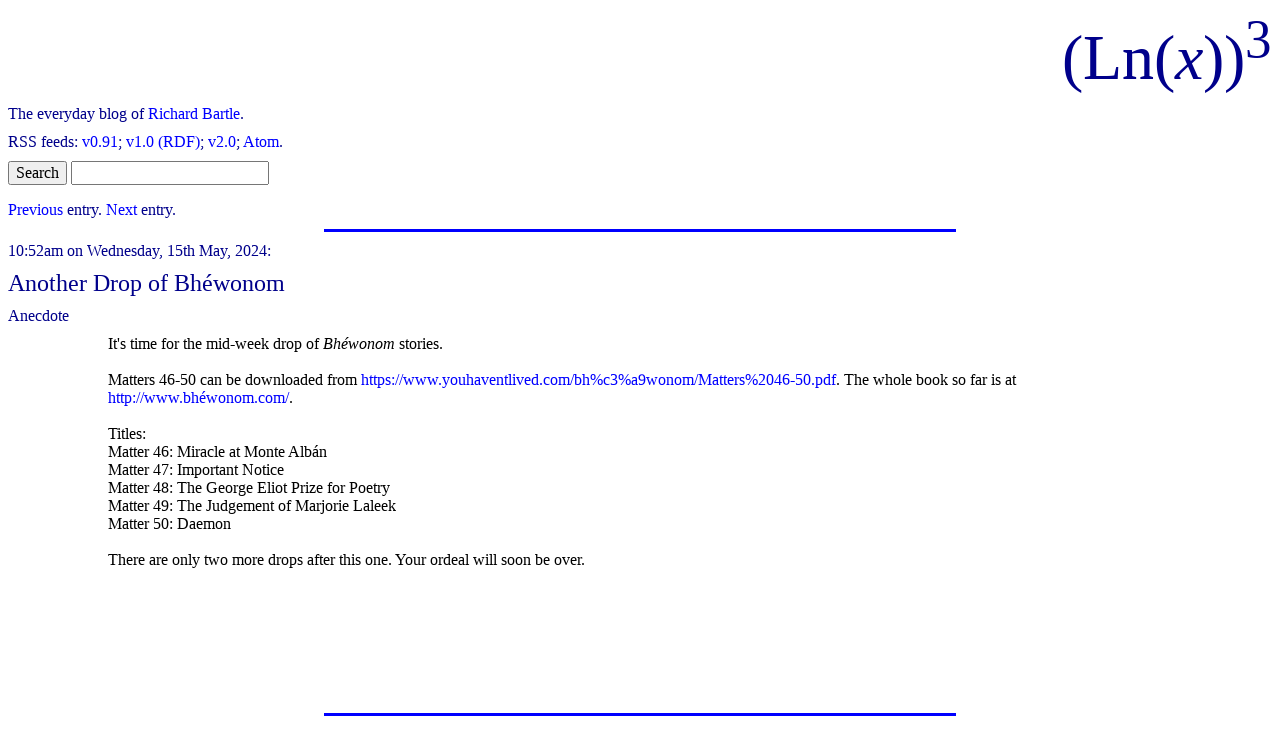

--- FILE ---
content_type: text/html
request_url: https://www.youhaventlived.com/qblog/2024/QBlog150524A.html
body_size: 1270
content:
<HTML itemscope itemtype="http://schema.org/Blog">
<!--    Author: Dr Richard A. Bartle                         -->
<!--    Tool:   Created automatically by QBlog               -->
<!--    File:   C:\web design\qblog\QBlog.tmp        -->
<HEAD><TITLE>QBlog</TITLE>
<LINK REL="stylesheet" TYPE="text/css" HREF="../qblog.css">
<meta itemprop="name" content="QBlog">
<meta itemprop="description" content="The everyday blog of Richard Bartle.">
<LINK REL="shortcut icon" HREF="favicon.ico">
<LINK REL="icon" HREF="../favicon.ico">
<LINK REL="alternate" TYPE="application/rss+xml" title="RSS" HREF="../QBlog.rdf">
</HEAD>
<BODY>
<script type="text/javascript">
(function()
{ var po = document.createElement('script'); po.type = 'text/javascript'; po.async = true;
po.src = 'https://apis.google.com/js/plusone.js';
var s = document.getElementsByTagName('script')[0]; s.parentNode.insertBefore(po, s);
})();
</script>
<A CLASS="h" HREF="../index.html"><H1>(Ln(<I>x</I>))<SUP>3</SUP></H1></A>
<P CLASS="p">The everyday blog of <A HREF="http://www.mud.co.uk/richard">Richard Bartle</A>.</P>
<P CLASS="p">RSS feeds: <A HREF="http://www.youhaventlived.com/qblog/QBlog091.rss">v0.91</A>; <A HREF="http://www.youhaventlived.com/qblog/QBlog.rdf">v1.0 (RDF)</A>; <A HREF="http://www.youhaventlived.com/qblog/QBlog20.rss">v2.0</A>; <A HREF="http://www.youhaventlived.com/qblog/QBlogAtom.rss">Atom</A>.</P>
<P CLASS="p"><FORM METHOD="get" ACTION="http://www.google.com/search">
<INPUT TYPE="submit" VALUE="Search">
<INPUT TYPE="text" SIZE=20 NAME="q" onFocus="this.select()"><INPUT TYPE="hidden" NAME="sitesearch" VALUE="youhaventlived.com/qblog"></form></P><P CLASS="p"><A HREF="QBlog140524A.html">Previous</A> entry. <A HREF="QBlog160524A.html">Next</A> entry.</P>
<HR>
<P CLASS="d">10:52am on Wednesday, 15th May, 2024:</P>
<H2>Another Drop of Bh&eacute;wonom</H2><P CLASS="d">Anecdote</P><P>
It's time for the mid-week drop of <I>Bh&eacute;wonom</I> stories.<BR>
<BR>
Matters 46-50 can be downloaded from <A HREF="https://www.youhaventlived.com/bh%c3%a9wonom/Matters%2046-50.pdf">https://www.youhaventlived.com/bh%c3%a9wonom/Matters%2046-50.pdf</A>. The whole book so far is at <A HREF="http://www.xn--bhwonom-cya.com/">http://www.bh&eacute;wonom.com/</A>.<BR>
<BR>
Titles:<BR>
Matter 46: Miracle at Monte Alb&aacute;n<BR>
Matter 47: Important Notice<BR>
Matter 48: The George Eliot Prize for Poetry<BR>
Matter 49: The Judgement of Marjorie Laleek<BR>
Matter 50: Daemon<BR>
<BR>
There are only two more drops after this one. Your ordeal will soon be over.<BR><BR><g:plusone annotation="inline"></g:plusone><BR><BR>
<IFRAME SRC="http://www.facebook.com/plugins/like.php?href=http%3A%2F%2Fwww.youhaventlived.com%2Fqblog%2F2024%2FQBlog150524A.html&amp;layout=standard&amp;show_faces=true&amp;width=450&amp;action=like&amp;colorscheme=light&amp;height=80" scrolling="no" frameborder="0" style="border:none; overflow:hidden; width:450px; height:80px;" allowTransparency="true"></IFRAME></P><HR>
<P CLASS="p"><A HREF="../index.html">Latest</A> entries.</P>
<P CLASS="p"><A HREF="../QBlog.html">Archived</A> entries.</P>
<P CLASS="p"><A HREF="../about.html">About</A> this blog.</P>
<P CLASS="p">Copyright &copy; 2024 Richard Bartle (<A HREF="mailto:richard@mud.co.uk">richard@mud.co.uk</A>).</P>
<script src="http://www.google-analytics.com/urchin.js" type="text/javascript"></script><script type="text/javascript">_uacct = "375035116";urchinTracker();</script></BODY></HTML>

--- FILE ---
content_type: text/html; charset=utf-8
request_url: https://accounts.google.com/o/oauth2/postmessageRelay?parent=https%3A%2F%2Fwww.youhaventlived.com&jsh=m%3B%2F_%2Fscs%2Fabc-static%2F_%2Fjs%2Fk%3Dgapi.lb.en.OE6tiwO4KJo.O%2Fd%3D1%2Frs%3DAHpOoo_Itz6IAL6GO-n8kgAepm47TBsg1Q%2Fm%3D__features__
body_size: 159
content:
<!DOCTYPE html><html><head><title></title><meta http-equiv="content-type" content="text/html; charset=utf-8"><meta http-equiv="X-UA-Compatible" content="IE=edge"><meta name="viewport" content="width=device-width, initial-scale=1, minimum-scale=1, maximum-scale=1, user-scalable=0"><script src='https://ssl.gstatic.com/accounts/o/2580342461-postmessagerelay.js' nonce="-Pvd4tSTY2ywcEnf97lYTA"></script></head><body><script type="text/javascript" src="https://apis.google.com/js/rpc:shindig_random.js?onload=init" nonce="-Pvd4tSTY2ywcEnf97lYTA"></script></body></html>